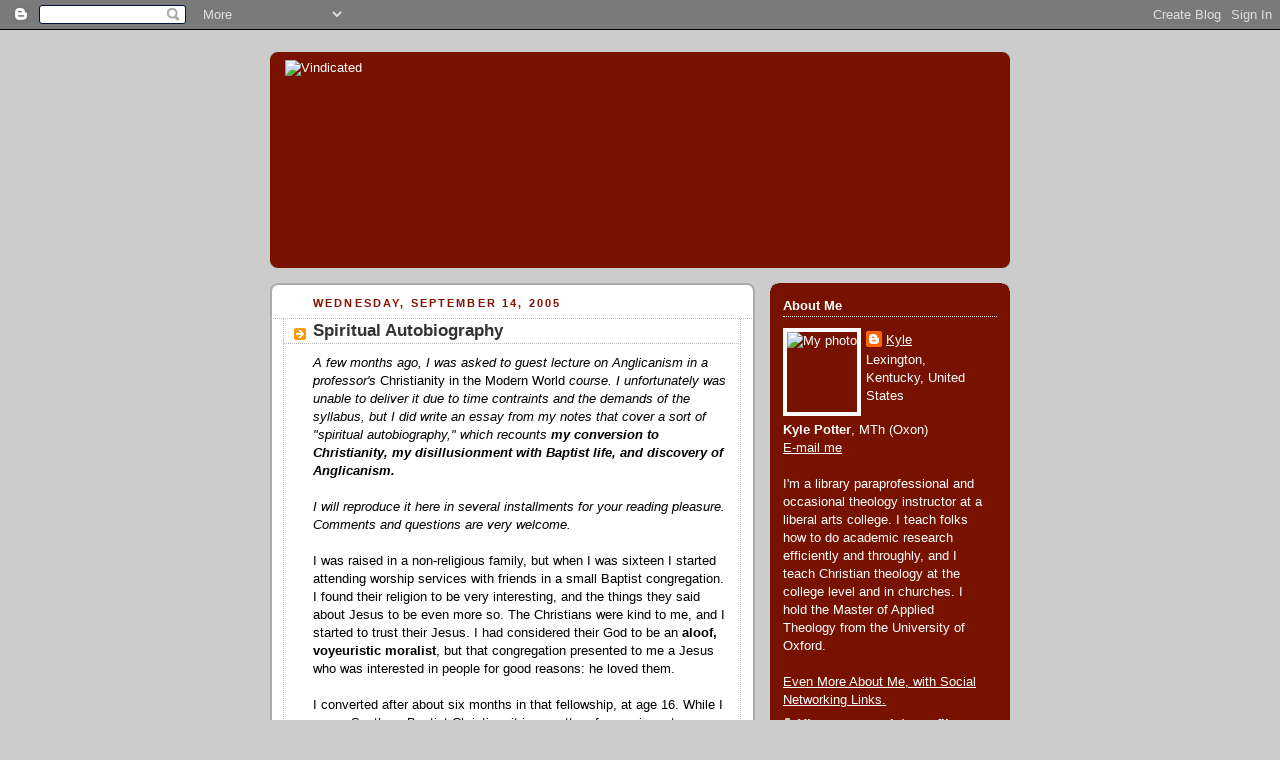

--- FILE ---
content_type: text/html; charset=UTF-8
request_url: https://captainsacrament.blogspot.com/2005/09/spiritual-autobiography.html?showComment=1126782480000
body_size: 15329
content:
<!DOCTYPE html>
<html dir='ltr'>
<head>
<link href='https://www.blogger.com/static/v1/widgets/2944754296-widget_css_bundle.css' rel='stylesheet' type='text/css'/>
<meta content='text/html; charset=UTF-8' http-equiv='Content-Type'/>
<meta content='blogger' name='generator'/>
<link href='https://captainsacrament.blogspot.com/favicon.ico' rel='icon' type='image/x-icon'/>
<link href='http://captainsacrament.blogspot.com/2005/09/spiritual-autobiography.html' rel='canonical'/>

<link rel="alternate" type="application/atom+xml" title="Vindicated - Atom" href="https://captainsacrament.blogspot.com/feeds/112670695036372574/comments/default" />
<!--Can't find substitution for tag [blog.ieCssRetrofitLinks]-->
<meta content='http://captainsacrament.blogspot.com/2005/09/spiritual-autobiography.html' property='og:url'/>
<meta content='Spiritual Autobiography' property='og:title'/>
<meta content='A few months ago, I was asked to guest lecture on Anglicanism in a professor&#39;s Christianity in the Modern World  course. I unfortunately was...' property='og:description'/>
<title>Vindicated: Spiritual Autobiography</title>
<style id='page-skin-1' type='text/css'><!--
/*
-----------------------------------------------
Blogger Template Style
Name:     Rounders 2
Date:     27 Feb 2004
Updated by: Blogger Team
----------------------------------------------- */
body {
background:#ccc;
margin:0;
text-align:center;
line-height: 1.5em;
font:x-small Trebuchet MS, Verdana, Arial, Sans-serif;
color:#000000;
font-size/* */:/**/small;
font-size: /**/small;
}
/* Page Structure
----------------------------------------------- */
/* The images which help create rounded corners depend on the
following widths and measurements. If you want to change
these measurements, the images will also need to change.
*/
#outer-wrapper {
width:740px;
margin:0 auto;
text-align:left;
font: normal normal 100% 'Trebuchet MS',Verdana,Arial,Sans-serif;
}
#main-wrap1 {
width:485px;
float:left;
background:#ffffff url("https://resources.blogblog.com/blogblog/data/rounders2/corners_main_bot.gif") no-repeat left bottom;
margin:15px 0 0;
padding:0 0 10px;
color:#000000;
font-size:97%;
line-height:1.5em;
word-wrap: break-word; /* fix for long text breaking sidebar float in IE */
overflow: hidden;     /* fix for long non-text content breaking IE sidebar float */
}
#main-wrap2 {
float:left;
width:100%;
background:url("https://resources.blogblog.com/blogblog/data/rounders2/corners_main_top.gif") no-repeat left top;
padding:10px 0 0;
}
#main {
background:url("https://resources.blogblog.com/blogblog/data/rounders2/rails_main.gif") repeat-y left;
padding:0;
width:485px;
}
#sidebar-wrap {
width:240px;
float:right;
margin:15px 0 0;
font-size:97%;
line-height:1.5em;
word-wrap: break-word; /* fix for long text breaking sidebar float in IE */
overflow: hidden;     /* fix for long non-text content breaking IE sidebar float */
}
.main .widget {
margin-top: 4px;
width: 468px;
padding: 0 13px;
}
.main .Blog {
margin: 0;
padding: 0;
width: 484px;
}
/* Links
----------------------------------------------- */
a:link {
color: #bb3300;
}
a:visited {
color: #cc6633;
}
a:hover {
color: #cc6633;
}
a img {
border-width:0;
}
/* Blog Header
----------------------------------------------- */
#header-wrapper {
background:#771100 url("https://resources.blogblog.com/blogblog/data/rounders2/corners_cap_top.gif") no-repeat left top;
margin-top:22px;
margin-right:0;
margin-bottom:0;
margin-left:0;
padding-top:8px;
padding-right:0;
padding-bottom:0;
padding-left:0;
color:#ffffff;
}
#header {
background:url("https://resources.blogblog.com/blogblog/data/rounders2/corners_cap_bot.gif") no-repeat left bottom;
padding:0 15px 8px;
}
#header h1 {
margin:0;
padding:10px 30px 5px;
line-height:1.2em;
font: normal bold 200% 'Trebuchet MS',Verdana,Arial,Sans-serif;
}
#header a,
#header a:visited {
text-decoration:none;
color: #ffffff;
}
#header .description {
margin:0;
padding:5px 30px 10px;
line-height:1.5em;
font: normal normal 100% 'Trebuchet MS',Verdana,Arial,Sans-serif;
}
/* Posts
----------------------------------------------- */
h2.date-header {
margin-top:0;
margin-right:28px;
margin-bottom:0;
margin-left:43px;
font-size:85%;
line-height:2em;
text-transform:uppercase;
letter-spacing:.2em;
color:#881100;
}
.post {
margin:.3em 0 25px;
padding:0 13px;
border:1px dotted #bbbbbb;
border-width:1px 0;
}
.post h3 {
margin:0;
line-height:1.5em;
background:url("https://resources.blogblog.com/blogblog/data/rounders2/icon_arrow.gif") no-repeat 10px .5em;
display:block;
border:1px dotted #bbbbbb;
border-width:0 1px 1px;
padding-top:2px;
padding-right:14px;
padding-bottom:2px;
padding-left:29px;
color: #333333;
font: normal bold 135% 'Trebuchet MS',Verdana,Arial,Sans-serif;
}
.post h3 a, .post h3 a:visited {
text-decoration:none;
color: #333333;
}
a.title-link:hover {
background-color: #bbbbbb;
color: #000000;
}
.post-body {
border:1px dotted #bbbbbb;
border-width:0 1px 1px;
border-bottom-color:#ffffff;
padding-top:10px;
padding-right:14px;
padding-bottom:1px;
padding-left:29px;
}
html>body .post-body {
border-bottom-width:0;
}
.post-body {
margin:0 0 .75em;
}
.post-body blockquote {
line-height:1.3em;
}
.post-footer {
background: #eee;
margin:0;
padding-top:2px;
padding-right:14px;
padding-bottom:2px;
padding-left:29px;
border:1px dotted #bbbbbb;
border-width:1px;
font-size:100%;
line-height:1.5em;
color: #666;
}
/*
The first line of the post footer might only have floated text, so we need to give it a height.
The height comes from the post-footer line-height
*/
.post-footer-line-1 {
min-height:1.5em;
_height:1.5em;
}
.post-footer p {
margin: 0;
}
html>body .post-footer {
border-bottom-color:transparent;
}
.uncustomized-post-template .post-footer {
text-align: right;
}
.uncustomized-post-template .post-author,
.uncustomized-post-template .post-timestamp {
display: block;
float: left;
text-align:left;
margin-right: 4px;
}
.post-footer a {
color: #bb3300;
}
.post-footer a:hover {
color: #cc6633;
}
a.comment-link {
/* IE5.0/Win doesn't apply padding to inline elements,
so we hide these two declarations from it */
background/* */:/**/url("https://resources.blogblog.com/blogblog/data/rounders/icon_comment_left.gif") no-repeat left 45%;
padding-left:14px;
}
html>body a.comment-link {
/* Respecified, for IE5/Mac's benefit */
background:url("https://resources.blogblog.com/blogblog/data/rounders2/icon_comment_left.gif") no-repeat left 45%;
padding-left:14px;
}
.post img, table.tr-caption-container {
margin-top:0;
margin-right:0;
margin-bottom:5px;
margin-left:0;
padding:4px;
border:1px solid #bbbbbb;
}
.tr-caption-container img {
border: none;
margin: 0;
padding: 0;
}
blockquote {
margin:.75em 0;
border:1px dotted #bbbbbb;
border-width:1px 0;
padding:5px 15px;
color: #881100;
}
.post blockquote p {
margin:.5em 0;
}
#blog-pager-newer-link {
float: left;
margin-left: 13px;
}
#blog-pager-older-link {
float: right;
margin-right: 13px;
}
#blog-pager {
text-align: center;
}
.feed-links {
clear: both;
line-height: 2.5em;
margin-left: 13px;
}
/* Comments
----------------------------------------------- */
#comments {
margin:-25px 13px 0;
border:1px dotted #bbbbbb;
border-width:0 1px 1px;
padding-top:20px;
padding-right:0;
padding-bottom:15px;
padding-left:0;
}
#comments h4 {
margin:0 0 10px;
padding-top:0;
padding-right:14px;
padding-bottom:2px;
padding-left:29px;
border-bottom:1px dotted #bbbbbb;
font-size:120%;
line-height:1.4em;
color:#333333;
}
#comments-block {
margin-top:0;
margin-right:15px;
margin-bottom:0;
margin-left:9px;
}
.comment-author {
background:url("https://resources.blogblog.com/blogblog/data/rounders2/icon_comment_left.gif") no-repeat 2px .3em;
margin:.5em 0;
padding-top:0;
padding-right:0;
padding-bottom:0;
padding-left:20px;
font-weight:bold;
}
.comment-body {
margin:0 0 1.25em;
padding-top:0;
padding-right:0;
padding-bottom:0;
padding-left:20px;
}
.comment-body p {
margin:0 0 .5em;
}
.comment-footer {
margin:0 0 .5em;
padding-top:0;
padding-right:0;
padding-bottom:.75em;
padding-left:20px;
}
.comment-footer a:link {
color: #000000;
}
.deleted-comment {
font-style:italic;
color:gray;
}
.comment-form {
padding-left:20px;
padding-right:5px;
}
#comments .comment-form h4 {
padding-left:0px;
}
/* Profile
----------------------------------------------- */
.profile-img {
float: left;
margin-top: 5px;
margin-right: 5px;
margin-bottom: 5px;
margin-left: 0;
border: 4px solid #ffffff;
}
.profile-datablock {
margin-top:0;
margin-right:15px;
margin-bottom:.5em;
margin-left:0;
padding-top:8px;
}
.profile-link {
background:url("https://resources.blogblog.com/blogblog/data/rounders2/icon_profile_left.gif") no-repeat left .1em;
padding-left:15px;
font-weight:bold;
}
.profile-textblock {
clear: both;
margin: 0;
}
.sidebar .clear, .main .widget .clear {
clear: both;
}
#sidebartop-wrap {
background:#771100 url("https://resources.blogblog.com/blogblog/data/rounders2/corners_prof_bot.gif") no-repeat left bottom;
margin:0px 0px 15px;
padding:0px 0px 10px;
color:#ffffff;
}
#sidebartop-wrap2 {
background:url("https://resources.blogblog.com/blogblog/data/rounders2/corners_prof_top.gif") no-repeat left top;
padding: 10px 0 0;
margin:0;
border-width:0;
}
#sidebartop h2 {
line-height:1.5em;
color:#ffffff;
border-bottom: 1px dotted #ffffff;
margin-bottom: 0.5em;
font: normal bold 100% 'Trebuchet MS',Verdana,Arial,Sans-serif;
}
#sidebartop a {
color: #ffffff;
}
#sidebartop a:hover {
color: #dddddd;
}
#sidebartop a:visited {
color: #dddddd;
}
/* Sidebar Boxes
----------------------------------------------- */
.sidebar .widget {
margin:.5em 13px 1.25em;
padding:0 0px;
}
.widget-content {
margin-top: 0.5em;
}
#sidebarbottom-wrap1 {
background:#ffffff url("https://resources.blogblog.com/blogblog/data/rounders2/corners_side_top.gif") no-repeat left top;
margin:0 0 15px;
padding:10px 0 0;
color: #000000;
}
#sidebarbottom-wrap2 {
background:url("https://resources.blogblog.com/blogblog/data/rounders2/corners_side_bot.gif") no-repeat left bottom;
padding:0 0 8px;
}
.sidebar h2 {
margin:0;
padding:0 0 .2em;
line-height:1.5em;
font:normal bold 100% 'Trebuchet MS',Verdana,Arial,Sans-serif;
}
.sidebar ul {
list-style:none;
margin:0 0 1.25em;
padding:0;
}
.sidebar ul li {
background:url("https://resources.blogblog.com/blogblog/data/rounders2/icon_arrow_sm.gif") no-repeat 2px .25em;
margin:0;
padding-top:0;
padding-right:0;
padding-bottom:3px;
padding-left:16px;
margin-bottom:3px;
border-bottom:1px dotted #bbbbbb;
line-height:1.4em;
}
.sidebar p {
margin:0 0 .6em;
}
#sidebar h2 {
color: #333333;
border-bottom: 1px dotted #333333;
}
/* Footer
----------------------------------------------- */
#footer-wrap1 {
clear:both;
margin:0 0 10px;
padding:15px 0 0;
}
#footer-wrap2 {
background:#771100 url("https://resources.blogblog.com/blogblog/data/rounders2/corners_cap_top.gif") no-repeat left top;
color:#ffffff;
}
#footer {
background:url("https://resources.blogblog.com/blogblog/data/rounders2/corners_cap_bot.gif") no-repeat left bottom;
padding:8px 15px;
}
#footer hr {display:none;}
#footer p {margin:0;}
#footer a {color:#ffffff;}
#footer .widget-content {
margin:0;
}
/** Page structure tweaks for layout editor wireframe */
body#layout #main-wrap1,
body#layout #sidebar-wrap,
body#layout #header-wrapper {
margin-top: 0;
}
body#layout #header, body#layout #header-wrapper,
body#layout #outer-wrapper {
margin-left:0,
margin-right: 0;
padding: 0;
}
body#layout #outer-wrapper {
width: 730px;
}
body#layout #footer-wrap1 {
padding-top: 0;
}

--></style>
<link href='https://www.blogger.com/dyn-css/authorization.css?targetBlogID=4009348&amp;zx=368ca7cd-149b-4f65-bd4c-5883283fcb78' media='none' onload='if(media!=&#39;all&#39;)media=&#39;all&#39;' rel='stylesheet'/><noscript><link href='https://www.blogger.com/dyn-css/authorization.css?targetBlogID=4009348&amp;zx=368ca7cd-149b-4f65-bd4c-5883283fcb78' rel='stylesheet'/></noscript>
<meta name='google-adsense-platform-account' content='ca-host-pub-1556223355139109'/>
<meta name='google-adsense-platform-domain' content='blogspot.com'/>

</head>
<body>
<div class='navbar section' id='navbar'><div class='widget Navbar' data-version='1' id='Navbar1'><script type="text/javascript">
    function setAttributeOnload(object, attribute, val) {
      if(window.addEventListener) {
        window.addEventListener('load',
          function(){ object[attribute] = val; }, false);
      } else {
        window.attachEvent('onload', function(){ object[attribute] = val; });
      }
    }
  </script>
<div id="navbar-iframe-container"></div>
<script type="text/javascript" src="https://apis.google.com/js/platform.js"></script>
<script type="text/javascript">
      gapi.load("gapi.iframes:gapi.iframes.style.bubble", function() {
        if (gapi.iframes && gapi.iframes.getContext) {
          gapi.iframes.getContext().openChild({
              url: 'https://www.blogger.com/navbar/4009348?po\x3d112670695036372574\x26origin\x3dhttps://captainsacrament.blogspot.com',
              where: document.getElementById("navbar-iframe-container"),
              id: "navbar-iframe"
          });
        }
      });
    </script><script type="text/javascript">
(function() {
var script = document.createElement('script');
script.type = 'text/javascript';
script.src = '//pagead2.googlesyndication.com/pagead/js/google_top_exp.js';
var head = document.getElementsByTagName('head')[0];
if (head) {
head.appendChild(script);
}})();
</script>
</div></div>
<div id='outer-wrapper'>
<div id='header-wrapper'>
<div class='header section' id='header'><div class='widget Header' data-version='1' id='Header1'>
<div id='header-inner'>
<a href='https://captainsacrament.blogspot.com/' style='display: block'>
<img alt="Vindicated" height="200px; " id="Header1_headerimg" src="https://lh3.googleusercontent.com/blogger_img_proxy/AEn0k_t3wqKQpTbDpYjXxivZMnhnEdTnzuBdPP1YwtG_4U_FBg1QqecE5PaS26JC188LG246ZlC0vuEjJyIs3jkrnoNtr7wGLeNfUsrG8yqiOB8=s0-d" style="display: block" width="700px; ">
</a>
</div>
</div></div>
</div>
<div id='crosscol-wrapper' style='text-align:center'>
<div class='crosscol no-items section' id='crosscol'></div>
</div>
<div id='main-wrap1'><div id='main-wrap2'>
<div class='main section' id='main'><div class='widget Blog' data-version='1' id='Blog1'>
<div class='blog-posts hfeed'>

          <div class="date-outer">
        
<h2 class='date-header'><span>Wednesday, September 14, 2005</span></h2>

          <div class="date-posts">
        
<div class='post-outer'>
<div class='post hentry uncustomized-post-template' itemprop='blogPost' itemscope='itemscope' itemtype='http://schema.org/BlogPosting'>
<meta content='4009348' itemprop='blogId'/>
<meta content='112670695036372574' itemprop='postId'/>
<a name='112670695036372574'></a>
<h3 class='post-title entry-title' itemprop='name'>
Spiritual Autobiography
</h3>
<div class='post-header'>
<div class='post-header-line-1'></div>
</div>
<div class='post-body entry-content' id='post-body-112670695036372574' itemprop='description articleBody'>
<span style="font-style: italic;">A few months ago, I was asked to guest lecture on Anglicanism in a professor's </span>Christianity in the Modern World<span style="font-style: italic;"> course. I unfortunately was unable to deliver it due to time contraints and the demands of the syllabus, but I did write an essay from my notes that cover a sort of "spiritual autobiography," which recounts <span style="font-weight: bold;">my conversion to Christianity, my disillusionment with Baptist life, and discovery of Anglicanism.</span> </span><br /><br /><span style="font-style: italic;">I will reproduce it here in several installments for your reading pleasure.  Comments and questions are very welcome.</span><br /><br />I was raised in a non-religious family, but when I was sixteen I started attending worship services with friends in a small Baptist congregation. I found their religion to be very interesting, and the things they said about Jesus to be even more so. The Christians were kind to me, and I started to trust their Jesus. I had considered their God to be an <span style="font-weight: bold;">aloof, voyeuristic moralist</span>, but that congregation presented to me a Jesus who was interested in people for good reasons: he loved them.<br /><br />I converted after about six months in that fellowship, at age 16. While I was a Southern Baptist Christian, it is a matter of some importance that I never got into the conservative/liberal debates of some of the folks around me; I never heard of &#8220;inerrancy,&#8221; had no questions about ordination and gender, church government or anything of the sort. (Those, by the way, are the issues that make one conservative or liberal in that world.) Those Baptists told me that the Bible was the bedrock of the faith, and being a Christian meant reading one&#8217;s Bible and praying. <span style="font-weight: bold;">This remains some of the best advice I&#8217;ve ever been given</span>, and that&#8217;s exactly what I did, with a little bit of C.S. Lewis on the side. I was very interested in the goings on of the Southern Baptist Convention in terms of mission and evangelism, however, and really wanted to do any manner of &#8220;Christian work.&#8221; During my senior year of high school I &#8220;felt a call to preach,&#8221; and even spoke in my own congregation and a couple of others on various occasions.<br /><br />At 18 started attending another church that had a youth group: I wanted to be a Christian with people my own age, which I hadn&#8217;t experienced yet. I knew &#8220;church-going&#8221; kids in high school, but one discerned very quickly that <span style="font-weight: bold;">the foundation of their faith was fear</span>: <span style="font-weight: bold;">a deep and abiding terror of Jesus and the hell into which he was prepared to cast them.</span> I didn&#8217;t understand this fixation, with its endless debates on appropriate baptism, and how &#8220;sinful&#8221; one can be and still &#8220;go to heaven&#8221; or not, and whether one could really be &#8220;100% sure&#8221; this would occur. While I did hold beliefs about judgment and perdition, I didn&#8217;t share the obsession of my religious peers. I found all that stuff pretty freaky, if I may be frank. That wasn&#8217;t the Jesus I was learning about, even while reading my <span style="font-style: italic;">KJV Nelson Study Bible</span>, which boasted as its general editor the illustrious and reverend Dr. Jerry Falwell. I read the New Testament voraciously, and developed a good familiarity with its contents during my teen years.<br /><br />When I was 18, I experienced two &#8220;watershed&#8221; events.  I&#8217;ll share these tomorrow.<br /><br />Next: "<a href="http://captainsacrament.blogspot.com/2005/09/falling-away.html">Falling Away</a>"<br /><br /><div style="text-align: right;"><span style="font-size:85%;">Technorati Tags: <a href="http://technorati.com/tag/Anglicanism" rel="tag">Anglicanism</a>, <a href="http://technorati.com/tag/conversion" rel="tag">conversion</a>, <a href="http://technorati.com/tag/evangelicalism" rel="tag">evangelicalism</a>, <a href="http://technorati.com/tag/Baptists" rel="tag">Baptists</a></span></div>
<div style='clear: both;'></div>
</div>
<div class='post-footer'>
<div class='post-footer-line post-footer-line-1'>
<span class='post-author vcard'>
Posted by
<span class='fn' itemprop='author' itemscope='itemscope' itemtype='http://schema.org/Person'>
<meta content='https://www.blogger.com/profile/14641068117855718120' itemprop='url'/>
<a class='g-profile' href='https://www.blogger.com/profile/14641068117855718120' rel='author' title='author profile'>
<span itemprop='name'>Kyle</span>
</a>
</span>
</span>
<span class='post-timestamp'>
at
<meta content='http://captainsacrament.blogspot.com/2005/09/spiritual-autobiography.html' itemprop='url'/>
<a class='timestamp-link' href='https://captainsacrament.blogspot.com/2005/09/spiritual-autobiography.html' rel='bookmark' title='permanent link'><abbr class='published' itemprop='datePublished' title='2005-09-14T10:02:00-04:00'>10:02 AM</abbr></a>
</span>
<span class='post-comment-link'>
</span>
<span class='post-icons'>
<span class='item-action'>
<a href='https://www.blogger.com/email-post/4009348/112670695036372574' title='Email Post'>
<img alt='' class='icon-action' height='13' src='https://resources.blogblog.com/img/icon18_email.gif' width='18'/>
</a>
</span>
<span class='item-control blog-admin pid-705919483'>
<a href='https://www.blogger.com/post-edit.g?blogID=4009348&postID=112670695036372574&from=pencil' title='Edit Post'>
<img alt='' class='icon-action' height='18' src='https://resources.blogblog.com/img/icon18_edit_allbkg.gif' width='18'/>
</a>
</span>
</span>
<div class='post-share-buttons goog-inline-block'>
</div>
</div>
<div class='post-footer-line post-footer-line-2'>
<span class='post-labels'>
</span>
</div>
<div class='post-footer-line post-footer-line-3'>
<span class='post-location'>
</span>
</div>
</div>
</div>
<div class='comments' id='comments'>
<a name='comments'></a>
<h4>4 comments:</h4>
<div id='Blog1_comments-block-wrapper'>
<dl class='avatar-comment-indent' id='comments-block'>
<dt class='comment-author ' id='c112672723865087955'>
<a name='c112672723865087955'></a>
<div class="avatar-image-container vcard"><span dir="ltr"><a href="https://www.blogger.com/profile/14938224568383367403" target="" rel="nofollow" onclick="" class="avatar-hovercard" id="av-112672723865087955-14938224568383367403"><img src="https://resources.blogblog.com/img/blank.gif" width="35" height="35" class="delayLoad" style="display: none;" longdesc="//4.bp.blogspot.com/_3X2z8UzWf5g/SaoiS50cEsI/AAAAAAAAAEI/_pEbs35TxEs/S45-s35/jessica%2Band%2Bjosh%2Bat%2BFBC%2BDanville%2B04.20.08.JPG" alt="" title="JHearne">

<noscript><img src="//4.bp.blogspot.com/_3X2z8UzWf5g/SaoiS50cEsI/AAAAAAAAAEI/_pEbs35TxEs/S45-s35/jessica%2Band%2Bjosh%2Bat%2BFBC%2BDanville%2B04.20.08.JPG" width="35" height="35" class="photo" alt=""></noscript></a></span></div>
<a href='https://www.blogger.com/profile/14938224568383367403' rel='nofollow'>JHearne</a>
said...
</dt>
<dd class='comment-body' id='Blog1_cmt-112672723865087955'>
<p>
I'm glad you're doing this. I look forward to reading more.
</p>
</dd>
<dd class='comment-footer'>
<span class='comment-timestamp'>
<a href='https://captainsacrament.blogspot.com/2005/09/spiritual-autobiography.html?showComment=1126727220000#c112672723865087955' title='comment permalink'>
9/14/2005 3:47 PM
</a>
<span class='item-control blog-admin pid-715434115'>
<a class='comment-delete' href='https://www.blogger.com/comment/delete/4009348/112672723865087955' title='Delete Comment'>
<img src='https://resources.blogblog.com/img/icon_delete13.gif'/>
</a>
</span>
</span>
</dd>
<dt class='comment-author blog-author' id='c112674163456971046'>
<a name='c112674163456971046'></a>
<div class="avatar-image-container vcard"><span dir="ltr"><a href="https://www.blogger.com/profile/14641068117855718120" target="" rel="nofollow" onclick="" class="avatar-hovercard" id="av-112674163456971046-14641068117855718120"><img src="https://resources.blogblog.com/img/blank.gif" width="35" height="35" class="delayLoad" style="display: none;" longdesc="//2.bp.blogspot.com/_nCcNR_gwp38/SZcvTZpDxdI/AAAAAAAAAU8/uRwGFjIEvfc/S45-s35/289414425_c52fd2b5db_t.jpg" alt="" title="Kyle">

<noscript><img src="//2.bp.blogspot.com/_nCcNR_gwp38/SZcvTZpDxdI/AAAAAAAAAU8/uRwGFjIEvfc/S45-s35/289414425_c52fd2b5db_t.jpg" width="35" height="35" class="photo" alt=""></noscript></a></span></div>
<a href='https://www.blogger.com/profile/14641068117855718120' rel='nofollow'>Kyle</a>
said...
</dt>
<dd class='comment-body' id='Blog1_cmt-112674163456971046'>
<p>
Thanks, Josh.  I'd enjoy your thoughts if you have any to add.
</p>
</dd>
<dd class='comment-footer'>
<span class='comment-timestamp'>
<a href='https://captainsacrament.blogspot.com/2005/09/spiritual-autobiography.html?showComment=1126741620000#c112674163456971046' title='comment permalink'>
9/14/2005 7:47 PM
</a>
<span class='item-control blog-admin pid-705919483'>
<a class='comment-delete' href='https://www.blogger.com/comment/delete/4009348/112674163456971046' title='Delete Comment'>
<img src='https://resources.blogblog.com/img/icon_delete13.gif'/>
</a>
</span>
</span>
</dd>
<dt class='comment-author ' id='c112678251786625735'>
<a name='c112678251786625735'></a>
<div class="avatar-image-container vcard"><span dir="ltr"><a href="https://www.blogger.com/profile/16912664724362916680" target="" rel="nofollow" onclick="" class="avatar-hovercard" id="av-112678251786625735-16912664724362916680"><img src="https://resources.blogblog.com/img/blank.gif" width="35" height="35" class="delayLoad" style="display: none;" longdesc="//1.bp.blogspot.com/_nIu9YYI2aUU/SojLcO-KLmI/AAAAAAAAAH8/w79_qtA-2IQ/S45-s35/etsy%2Bavatar%2B3.jpg" alt="" title="#Debi">

<noscript><img src="//1.bp.blogspot.com/_nIu9YYI2aUU/SojLcO-KLmI/AAAAAAAAAH8/w79_qtA-2IQ/S45-s35/etsy%2Bavatar%2B3.jpg" width="35" height="35" class="photo" alt=""></noscript></a></span></div>
<a href='https://www.blogger.com/profile/16912664724362916680' rel='nofollow'>#Debi</a>
said...
</dt>
<dd class='comment-body' id='Blog1_cmt-112678251786625735'>
<p>
Ooh, a cliffhanger! :^) Seriously, though, I will enjoy reading more about your spiritually formative years. And, we need more time together before you go! I will cry, you know, when you're "over there"...
</p>
</dd>
<dd class='comment-footer'>
<span class='comment-timestamp'>
<a href='https://captainsacrament.blogspot.com/2005/09/spiritual-autobiography.html?showComment=1126782480000#c112678251786625735' title='comment permalink'>
9/15/2005 7:08 AM
</a>
<span class='item-control blog-admin pid-690665132'>
<a class='comment-delete' href='https://www.blogger.com/comment/delete/4009348/112678251786625735' title='Delete Comment'>
<img src='https://resources.blogblog.com/img/icon_delete13.gif'/>
</a>
</span>
</span>
</dd>
<dt class='comment-author blog-author' id='c112678629619281652'>
<a name='c112678629619281652'></a>
<div class="avatar-image-container vcard"><span dir="ltr"><a href="https://www.blogger.com/profile/14641068117855718120" target="" rel="nofollow" onclick="" class="avatar-hovercard" id="av-112678629619281652-14641068117855718120"><img src="https://resources.blogblog.com/img/blank.gif" width="35" height="35" class="delayLoad" style="display: none;" longdesc="//2.bp.blogspot.com/_nCcNR_gwp38/SZcvTZpDxdI/AAAAAAAAAU8/uRwGFjIEvfc/S45-s35/289414425_c52fd2b5db_t.jpg" alt="" title="Kyle">

<noscript><img src="//2.bp.blogspot.com/_nCcNR_gwp38/SZcvTZpDxdI/AAAAAAAAAU8/uRwGFjIEvfc/S45-s35/289414425_c52fd2b5db_t.jpg" width="35" height="35" class="photo" alt=""></noscript></a></span></div>
<a href='https://www.blogger.com/profile/14641068117855718120' rel='nofollow'>Kyle</a>
said...
</dt>
<dd class='comment-body' id='Blog1_cmt-112678629619281652'>
<p>
Thanks, Debi.  We'll plan it as soon as I get my wits about me.  ;0)
</p>
</dd>
<dd class='comment-footer'>
<span class='comment-timestamp'>
<a href='https://captainsacrament.blogspot.com/2005/09/spiritual-autobiography.html?showComment=1126786260000#c112678629619281652' title='comment permalink'>
9/15/2005 8:11 AM
</a>
<span class='item-control blog-admin pid-705919483'>
<a class='comment-delete' href='https://www.blogger.com/comment/delete/4009348/112678629619281652' title='Delete Comment'>
<img src='https://resources.blogblog.com/img/icon_delete13.gif'/>
</a>
</span>
</span>
</dd>
</dl>
</div>
<p class='comment-footer'>
<a href='https://www.blogger.com/comment/fullpage/post/4009348/112670695036372574' onclick='javascript:window.open(this.href, "bloggerPopup", "toolbar=0,location=0,statusbar=1,menubar=0,scrollbars=yes,width=640,height=500"); return false;'>Post a Comment</a>
</p>
</div>
</div>

        </div></div>
      
</div>
<div class='blog-pager' id='blog-pager'>
<span id='blog-pager-newer-link'>
<a class='blog-pager-newer-link' href='https://captainsacrament.blogspot.com/2005/09/falling-away.html' id='Blog1_blog-pager-newer-link' title='Newer Post'>Newer Post</a>
</span>
<span id='blog-pager-older-link'>
<a class='blog-pager-older-link' href='https://captainsacrament.blogspot.com/2005/09/some-ways-of-desiring-god-are-bad.html' id='Blog1_blog-pager-older-link' title='Older Post'>Older Post</a>
</span>
<a class='home-link' href='https://captainsacrament.blogspot.com/'>Home</a>
</div>
<div class='clear'></div>
<div class='post-feeds'>
<div class='feed-links'>
Subscribe to:
<a class='feed-link' href='https://captainsacrament.blogspot.com/feeds/112670695036372574/comments/default' target='_blank' type='application/atom+xml'>Post Comments (Atom)</a>
</div>
</div>
</div></div>
</div></div>
<div id='sidebar-wrap'>
<div id='sidebartop-wrap'><div id='sidebartop-wrap2'>
<div class='sidebar section' id='sidebartop'><div class='widget Profile' data-version='1' id='Profile1'>
<h2>About Me</h2>
<div class='widget-content'>
<a href='https://www.blogger.com/profile/14641068117855718120'><img alt='My photo' class='profile-img' height='80' src='//static.flickr.com/101/289414425_c52fd2b5db_t.jpg' width='70'/></a>
<dl class='profile-datablock'>
<dt class='profile-data'>
<a class='profile-name-link g-profile' href='https://www.blogger.com/profile/14641068117855718120' rel='author' style='background-image: url(//www.blogger.com/img/logo-16.png);'>
Kyle
</a>
</dt>
<dd class='profile-data'>Lexington, Kentucky, United States</dd>
<dd class='profile-textblock'><b>Kyle Potter</b>, MTh (Oxon)<br>
<a href="mailto:kyle_potter(at)hotmail(dot)com">E-mail me</a><br>
<br>I'm a library paraprofessional and occasional theology instructor at a liberal arts college. I teach folks how to do academic research efficiently and throughly, and I teach Christian theology at the college level and in churches. I hold the Master of Applied Theology from the University of Oxford. <br><br>

<a href="http://captainsacrament.blogspot.com/2011/10/about.html">Even More About Me, with Social Networking Links.</a></dd>
</dl>
<a class='profile-link' href='https://www.blogger.com/profile/14641068117855718120' rel='author'>View my complete profile</a>
<div class='clear'></div>
</div>
</div></div>
</div></div>
<div id='sidebarbottom-wrap1'><div id='sidebarbottom-wrap2'>
<div class='sidebar section' id='sidebar'><div class='widget Image' data-version='1' id='Image1'>
<h2>Cats! On Facebook!</h2>
<div class='widget-content'>
<a href='http://www.facebook.com/WoodrowandJack'>
<img alt='Cats! On Facebook!' height='123' id='Image1_img' src='//3.bp.blogspot.com/-SL6KjK9f1Vo/TqmGeD2nw0I/AAAAAAAAAcw/pR8itlIqKUc/s240/Woodrow.bmp' width='150'/>
</a>
<br/>
<span class='caption'>Click to Follow the Cats on Facebook</span>
</div>
<div class='clear'></div>
</div><div class='widget BlogList' data-version='1' id='BlogList1'>
<h2 class='title'>Favorite Personal Blogs</h2>
<div class='widget-content'>
<div class='blog-list-container' id='BlogList1_container'>
<ul id='BlogList1_blogs'>
<li style='display: block;'>
<div class='blog-icon'>
<img data-lateloadsrc='https://lh3.googleusercontent.com/blogger_img_proxy/AEn0k_tFPftWRjElUSH1Elvxak8tIVU8yp-Nmql7bLBQj-v9lPFEn7B1scOYiwUfh3Z6ayqBQIIvZxn98VV7YelToJN10arh1Q=s16-w16-h16' height='16' width='16'/>
</div>
<div class='blog-content'>
<div class='blog-title'>
<a href='http://alancreech.com' target='_blank'>
+ alancreech</a>
</div>
<div class='item-content'>
<span class='item-title'>
<a href='http://alancreech.com/2017/04/23/feeling-the-feelings/' target='_blank'>
feeling the feelings&#8230;
</a>
</span>
<div class='item-time'>
8 years ago
</div>
</div>
</div>
<div style='clear: both;'></div>
</li>
<li style='display: block;'>
<div class='blog-icon'>
<img data-lateloadsrc='https://lh3.googleusercontent.com/blogger_img_proxy/AEn0k_tLYB-3-2b3uc_RpgMDSMngqkcR9s7BmGgNL6gvqxOJ0Bkg0itxV-jVqAYRKEUcakUpoRaerYglsOBNnM9yYKvgTCO3bv3mGEL9gfq1azlpfnrV=s16-w16-h16' height='16' width='16'/>
</div>
<div class='blog-content'>
<div class='blog-title'>
<a href='http://theguitarpriest.blogspot.com/' target='_blank'>
Guitar Priest</a>
</div>
<div class='item-content'>
<span class='item-title'>
<a href='http://theguitarpriest.blogspot.com/2016/06/living-as-disciple-help-from-john-wesley.html' target='_blank'>
Living as a Disciple - help from John Wesley!
</a>
</span>
<div class='item-time'>
9 years ago
</div>
</div>
</div>
<div style='clear: both;'></div>
</li>
<li style='display: block;'>
<div class='blog-icon'>
<img data-lateloadsrc='https://lh3.googleusercontent.com/blogger_img_proxy/AEn0k_vOfPtS0G3yybPTdZ2mmPLTtBDRFAvVN4J7mkff2EJXwdIisrlgWjUULdpbErJuUxFiAnXkBTEZPKOmBRmNiaHdHJQ2rr9f-cPRsz0Aemo=s16-w16-h16' height='16' width='16'/>
</div>
<div class='blog-content'>
<div class='blog-title'>
<a href='http://meanttolove.blogspot.com/' target='_blank'>
Jessica Jasper</a>
</div>
<div class='item-content'>
<span class='item-title'>
<a href='http://meanttolove.blogspot.com/2015/05/mothers-day-why-i-have-grown-to-hate-it.html' target='_blank'>
Mother's Day: Why I have grown to hate it.
</a>
</span>
<div class='item-time'>
10 years ago
</div>
</div>
</div>
<div style='clear: both;'></div>
</li>
<li style='display: block;'>
<div class='blog-icon'>
<img data-lateloadsrc='https://lh3.googleusercontent.com/blogger_img_proxy/AEn0k_vUICoJcEkY7ZzyMeZd7KjiXxFGdPNZ4UQXXmloJF5yCbMG7696I8On0fcWN-v5xW4b8ExSiABytw11vwEiwX4gJ_HciWzUOgeHaMT4otV7chB4pg=s16-w16-h16' height='16' width='16'/>
</div>
<div class='blog-content'>
<div class='blog-title'>
<a href='http://badideasihavehad.blogspot.com/' target='_blank'>
Bad Ideas I Have Had</a>
</div>
<div class='item-content'>
<span class='item-title'>
<a href='http://badideasihavehad.blogspot.com/2014/07/cookies_28.html' target='_blank'>
Cookies
</a>
</span>
<div class='item-time'>
11 years ago
</div>
</div>
</div>
<div style='clear: both;'></div>
</li>
<li style='display: block;'>
<div class='blog-icon'>
<img data-lateloadsrc='https://lh3.googleusercontent.com/blogger_img_proxy/AEn0k_tOddwwP-Z7rVFS3RQ2lBERwrr-KbUtghc4SVO-54J-V3j2MvUGhZmHK-jmbx4jrnBj9HaXgJnGVoaBvVJLGtwGo839xTfDX7Qi8mZ3vRhk4fztTA=s16-w16-h16' height='16' width='16'/>
</div>
<div class='blog-content'>
<div class='blog-title'>
<a href='https://atimeandaseason.wordpress.com' target='_blank'>
Sarah Carey</a>
</div>
<div class='item-content'>
<span class='item-title'>
<a href='https://atimeandaseason.wordpress.com/2012/06/18/a-goodbye-of-sorts/' target='_blank'>
A Goodbye (of Sorts)
</a>
</span>
<div class='item-time'>
13 years ago
</div>
</div>
</div>
<div style='clear: both;'></div>
</li>
<li style='display: none;'>
<div class='blog-icon'>
<img data-lateloadsrc='https://lh3.googleusercontent.com/blogger_img_proxy/AEn0k_u54OUxSeOgvavUNASIrsHvNG3Njc5gxVmPwljsWoLE8W9LZa4P81qB0bLPKvO_srfRAR6KL8oRaCfobbJ0QmYjZAd3D2f13T8kd1ZVfeMg3QeZIls=s16-w16-h16' height='16' width='16'/>
</div>
<div class='blog-content'>
<div class='blog-title'>
<a href='https://oldfashionedman.wordpress.com' target='_blank'>
Dean Abbott</a>
</div>
<div class='item-content'>
<span class='item-title'>
<a href='https://oldfashionedman.wordpress.com/2011/04/11/unique-features/' target='_blank'>
Unique Features
</a>
</span>
<div class='item-time'>
14 years ago
</div>
</div>
</div>
<div style='clear: both;'></div>
</li>
</ul>
<div class='show-option'>
<span id='BlogList1_show-n' style='display: none;'>
<a href='javascript:void(0)' onclick='return false;'>
Show 5
</a>
</span>
<span id='BlogList1_show-all' style='margin-left: 5px;'>
<a href='javascript:void(0)' onclick='return false;'>
Show All
</a>
</span>
</div>
<div class='clear'></div>
</div>
</div>
</div><div class='widget BlogList' data-version='1' id='BlogList2'>
<h2 class='title'>Favorite Productivity and Money Blogs</h2>
<div class='widget-content'>
<div class='blog-list-container' id='BlogList2_container'>
<ul id='BlogList2_blogs'>
<li style='display: block;'>
<div class='blog-icon'>
<img data-lateloadsrc='https://lh3.googleusercontent.com/blogger_img_proxy/AEn0k_v_xENaqRU15MFMQ3ehN3fWUSD51OtKKLiT3PyhI_TSTNFIFDrCh1SOdxpfr98PJcfC4PtAzxIlKhrLH8Fc0DBn4JzkDxxjJvGWhgXu6A=s16-w16-h16' height='16' width='16'/>
</div>
<div class='blog-content'>
<div class='blog-title'>
<a href='https://www.artofmanliness.com/' target='_blank'>
The Art of Manliness</a>
</div>
<div class='item-content'>
<span class='item-title'>
<a href='https://www.artofmanliness.com/character/knowledge-of-men/podcast-1101-how-football-took-over-america-and-could-collapse/' target='_blank'>
Podcast #1,101: How Football Took Over America &#8212; and Could Collapse
</a>
</span>
<div class='item-time'>
12 hours ago
</div>
</div>
</div>
<div style='clear: both;'></div>
</li>
<li style='display: block;'>
<div class='blog-icon'>
<img data-lateloadsrc='https://lh3.googleusercontent.com/blogger_img_proxy/AEn0k_uYvhP9YNuxzpM8AjLUw9jUm6v7nhiEFrGj26EcC1vc11o5QsYFcM3WVs32jvEQfrbsnPdu4THNlHCOPVVAg2aeC-2cBGc6laFDYAAwfrg=s16-w16-h16' height='16' width='16'/>
</div>
<div class='blog-content'>
<div class='blog-title'>
<a href='https://www.thesimpledollar.com' target='_blank'>
The Simple Dollar</a>
</div>
<div class='item-content'>
<span class='item-title'>
<a href='https://www.thesimpledollar.com/personal-finance/money-moves-smart-people-make-to-keep-more-of-their-hard-earned-cash/' target='_blank'>
Money Moves Smart People Make to Keep More of Their Hard-Earned Cash
</a>
</span>
<div class='item-time'>
9 months ago
</div>
</div>
</div>
<div style='clear: both;'></div>
</li>
<li style='display: block;'>
<div class='blog-icon'>
<img data-lateloadsrc='https://lh3.googleusercontent.com/blogger_img_proxy/AEn0k_urS4IMElCEE44GUF1lQ0rlxCD5qnI1zt1Q7ilNB__XlcOj1v-IiO17poVQ1v9w-kqRvluuQ80k_ezFEmyEjj86wRovPUo=s16-w16-h16' height='16' width='16'/>
</div>
<div class='blog-content'>
<div class='blog-title'>
<a href='https://unclutterer.com/' target='_blank'>
Unclutterer</a>
</div>
<div class='item-content'>
<span class='item-title'>
<a href='https://unclutterer.com/how-to-clean-cast-iron/' target='_blank'>
Easy Cast Iron Cleaning: Maintain Your Skillet
</a>
</span>
<div class='item-time'>
1 year ago
</div>
</div>
</div>
<div style='clear: both;'></div>
</li>
<li style='display: block;'>
<div class='blog-icon'>
<img data-lateloadsrc='https://lh3.googleusercontent.com/blogger_img_proxy/AEn0k_sSw-YJg_3faZ30oXN_nz97cp9Bfol-aMqTi4C0nX6jwrnIRRyS_xydC-w1BSJk1JTbq-zIIxdAEMoFCIYPM2hOmKmgQNNhkLypMZfY=s16-w16-h16' height='16' width='16'/>
</div>
<div class='blog-content'>
<div class='blog-title'>
<a href='https://www.getrichslowly.org' target='_blank'>
Get Rich Slowly</a>
</div>
<div class='item-content'>
<span class='item-title'>
<a href='https://www.getrichslowly.org/best-rewards-card/' target='_blank'>
Air Miles and Points Credit Cards from Our Partners
</a>
</span>
<div class='item-time'>
2 years ago
</div>
</div>
</div>
<div style='clear: both;'></div>
</li>
</ul>
<div class='clear'></div>
</div>
</div>
</div><div class='widget Label' data-version='1' id='Label1'>
<h2>Read My Blog by Topic</h2>
<div class='widget-content list-label-widget-content'>
<ul>
<li>
<a dir='ltr' href='https://captainsacrament.blogspot.com/search/label/church'>church</a>
<span dir='ltr'>(48)</span>
</li>
<li>
<a dir='ltr' href='https://captainsacrament.blogspot.com/search/label/theology'>theology</a>
<span dir='ltr'>(40)</span>
</li>
<li>
<a dir='ltr' href='https://captainsacrament.blogspot.com/search/label/anglicanism'>anglicanism</a>
<span dir='ltr'>(26)</span>
</li>
<li>
<a dir='ltr' href='https://captainsacrament.blogspot.com/search/label/christian%20year'>christian year</a>
<span dir='ltr'>(26)</span>
</li>
<li>
<a dir='ltr' href='https://captainsacrament.blogspot.com/search/label/mission'>mission</a>
<span dir='ltr'>(24)</span>
</li>
<li>
<a dir='ltr' href='https://captainsacrament.blogspot.com/search/label/patriotism'>patriotism</a>
<span dir='ltr'>(20)</span>
</li>
<li>
<a dir='ltr' href='https://captainsacrament.blogspot.com/search/label/eucharist'>eucharist</a>
<span dir='ltr'>(19)</span>
</li>
<li>
<a dir='ltr' href='https://captainsacrament.blogspot.com/search/label/sacraments'>sacraments</a>
<span dir='ltr'>(18)</span>
</li>
<li>
<a dir='ltr' href='https://captainsacrament.blogspot.com/search/label/ancient%20church'>ancient church</a>
<span dir='ltr'>(16)</span>
</li>
<li>
<a dir='ltr' href='https://captainsacrament.blogspot.com/search/label/liturgy'>liturgy</a>
<span dir='ltr'>(14)</span>
</li>
<li>
<a dir='ltr' href='https://captainsacrament.blogspot.com/search/label/practices'>practices</a>
<span dir='ltr'>(14)</span>
</li>
<li>
<a dir='ltr' href='https://captainsacrament.blogspot.com/search/label/books'>books</a>
<span dir='ltr'>(9)</span>
</li>
<li>
<a dir='ltr' href='https://captainsacrament.blogspot.com/search/label/homilies'>homilies</a>
<span dir='ltr'>(9)</span>
</li>
<li>
<a dir='ltr' href='https://captainsacrament.blogspot.com/search/label/controversial'>controversial</a>
<span dir='ltr'>(5)</span>
</li>
<li>
<a dir='ltr' href='https://captainsacrament.blogspot.com/search/label/kitty'>kitty</a>
<span dir='ltr'>(5)</span>
</li>
<li>
<a dir='ltr' href='https://captainsacrament.blogspot.com/search/label/teaching%20theology'>teaching theology</a>
<span dir='ltr'>(2)</span>
</li>
<li>
<a dir='ltr' href='https://captainsacrament.blogspot.com/search/label/monasticism'>monasticism</a>
<span dir='ltr'>(1)</span>
</li>
</ul>
<div class='clear'></div>
</div>
</div><div class='widget BlogArchive' data-version='1' id='BlogArchive1'>
<h2>Blog Archive</h2>
<div class='widget-content'>
<div id='ArchiveList'>
<div id='BlogArchive1_ArchiveList'>
<ul class='hierarchy'>
<li class='archivedate collapsed'>
<a class='toggle' href='javascript:void(0)'>
<span class='zippy'>

        &#9658;&#160;
      
</span>
</a>
<a class='post-count-link' href='https://captainsacrament.blogspot.com/2011/'>
2011
</a>
<span class='post-count' dir='ltr'>(5)</span>
<ul class='hierarchy'>
<li class='archivedate collapsed'>
<a class='toggle' href='javascript:void(0)'>
<span class='zippy'>

        &#9658;&#160;
      
</span>
</a>
<a class='post-count-link' href='https://captainsacrament.blogspot.com/2011/10/'>
October 2011
</a>
<span class='post-count' dir='ltr'>(1)</span>
</li>
</ul>
<ul class='hierarchy'>
<li class='archivedate collapsed'>
<a class='toggle' href='javascript:void(0)'>
<span class='zippy'>

        &#9658;&#160;
      
</span>
</a>
<a class='post-count-link' href='https://captainsacrament.blogspot.com/2011/04/'>
April 2011
</a>
<span class='post-count' dir='ltr'>(1)</span>
</li>
</ul>
<ul class='hierarchy'>
<li class='archivedate collapsed'>
<a class='toggle' href='javascript:void(0)'>
<span class='zippy'>

        &#9658;&#160;
      
</span>
</a>
<a class='post-count-link' href='https://captainsacrament.blogspot.com/2011/03/'>
March 2011
</a>
<span class='post-count' dir='ltr'>(3)</span>
</li>
</ul>
</li>
</ul>
<ul class='hierarchy'>
<li class='archivedate collapsed'>
<a class='toggle' href='javascript:void(0)'>
<span class='zippy'>

        &#9658;&#160;
      
</span>
</a>
<a class='post-count-link' href='https://captainsacrament.blogspot.com/2010/'>
2010
</a>
<span class='post-count' dir='ltr'>(11)</span>
<ul class='hierarchy'>
<li class='archivedate collapsed'>
<a class='toggle' href='javascript:void(0)'>
<span class='zippy'>

        &#9658;&#160;
      
</span>
</a>
<a class='post-count-link' href='https://captainsacrament.blogspot.com/2010/03/'>
March 2010
</a>
<span class='post-count' dir='ltr'>(3)</span>
</li>
</ul>
<ul class='hierarchy'>
<li class='archivedate collapsed'>
<a class='toggle' href='javascript:void(0)'>
<span class='zippy'>

        &#9658;&#160;
      
</span>
</a>
<a class='post-count-link' href='https://captainsacrament.blogspot.com/2010/02/'>
February 2010
</a>
<span class='post-count' dir='ltr'>(7)</span>
</li>
</ul>
<ul class='hierarchy'>
<li class='archivedate collapsed'>
<a class='toggle' href='javascript:void(0)'>
<span class='zippy'>

        &#9658;&#160;
      
</span>
</a>
<a class='post-count-link' href='https://captainsacrament.blogspot.com/2010/01/'>
January 2010
</a>
<span class='post-count' dir='ltr'>(1)</span>
</li>
</ul>
</li>
</ul>
<ul class='hierarchy'>
<li class='archivedate collapsed'>
<a class='toggle' href='javascript:void(0)'>
<span class='zippy'>

        &#9658;&#160;
      
</span>
</a>
<a class='post-count-link' href='https://captainsacrament.blogspot.com/2009/'>
2009
</a>
<span class='post-count' dir='ltr'>(9)</span>
<ul class='hierarchy'>
<li class='archivedate collapsed'>
<a class='toggle' href='javascript:void(0)'>
<span class='zippy'>

        &#9658;&#160;
      
</span>
</a>
<a class='post-count-link' href='https://captainsacrament.blogspot.com/2009/12/'>
December 2009
</a>
<span class='post-count' dir='ltr'>(1)</span>
</li>
</ul>
<ul class='hierarchy'>
<li class='archivedate collapsed'>
<a class='toggle' href='javascript:void(0)'>
<span class='zippy'>

        &#9658;&#160;
      
</span>
</a>
<a class='post-count-link' href='https://captainsacrament.blogspot.com/2009/07/'>
July 2009
</a>
<span class='post-count' dir='ltr'>(3)</span>
</li>
</ul>
<ul class='hierarchy'>
<li class='archivedate collapsed'>
<a class='toggle' href='javascript:void(0)'>
<span class='zippy'>

        &#9658;&#160;
      
</span>
</a>
<a class='post-count-link' href='https://captainsacrament.blogspot.com/2009/06/'>
June 2009
</a>
<span class='post-count' dir='ltr'>(2)</span>
</li>
</ul>
<ul class='hierarchy'>
<li class='archivedate collapsed'>
<a class='toggle' href='javascript:void(0)'>
<span class='zippy'>

        &#9658;&#160;
      
</span>
</a>
<a class='post-count-link' href='https://captainsacrament.blogspot.com/2009/03/'>
March 2009
</a>
<span class='post-count' dir='ltr'>(1)</span>
</li>
</ul>
<ul class='hierarchy'>
<li class='archivedate collapsed'>
<a class='toggle' href='javascript:void(0)'>
<span class='zippy'>

        &#9658;&#160;
      
</span>
</a>
<a class='post-count-link' href='https://captainsacrament.blogspot.com/2009/02/'>
February 2009
</a>
<span class='post-count' dir='ltr'>(2)</span>
</li>
</ul>
</li>
</ul>
<ul class='hierarchy'>
<li class='archivedate collapsed'>
<a class='toggle' href='javascript:void(0)'>
<span class='zippy'>

        &#9658;&#160;
      
</span>
</a>
<a class='post-count-link' href='https://captainsacrament.blogspot.com/2008/'>
2008
</a>
<span class='post-count' dir='ltr'>(42)</span>
<ul class='hierarchy'>
<li class='archivedate collapsed'>
<a class='toggle' href='javascript:void(0)'>
<span class='zippy'>

        &#9658;&#160;
      
</span>
</a>
<a class='post-count-link' href='https://captainsacrament.blogspot.com/2008/12/'>
December 2008
</a>
<span class='post-count' dir='ltr'>(2)</span>
</li>
</ul>
<ul class='hierarchy'>
<li class='archivedate collapsed'>
<a class='toggle' href='javascript:void(0)'>
<span class='zippy'>

        &#9658;&#160;
      
</span>
</a>
<a class='post-count-link' href='https://captainsacrament.blogspot.com/2008/10/'>
October 2008
</a>
<span class='post-count' dir='ltr'>(7)</span>
</li>
</ul>
<ul class='hierarchy'>
<li class='archivedate collapsed'>
<a class='toggle' href='javascript:void(0)'>
<span class='zippy'>

        &#9658;&#160;
      
</span>
</a>
<a class='post-count-link' href='https://captainsacrament.blogspot.com/2008/09/'>
September 2008
</a>
<span class='post-count' dir='ltr'>(4)</span>
</li>
</ul>
<ul class='hierarchy'>
<li class='archivedate collapsed'>
<a class='toggle' href='javascript:void(0)'>
<span class='zippy'>

        &#9658;&#160;
      
</span>
</a>
<a class='post-count-link' href='https://captainsacrament.blogspot.com/2008/07/'>
July 2008
</a>
<span class='post-count' dir='ltr'>(3)</span>
</li>
</ul>
<ul class='hierarchy'>
<li class='archivedate collapsed'>
<a class='toggle' href='javascript:void(0)'>
<span class='zippy'>

        &#9658;&#160;
      
</span>
</a>
<a class='post-count-link' href='https://captainsacrament.blogspot.com/2008/06/'>
June 2008
</a>
<span class='post-count' dir='ltr'>(1)</span>
</li>
</ul>
<ul class='hierarchy'>
<li class='archivedate collapsed'>
<a class='toggle' href='javascript:void(0)'>
<span class='zippy'>

        &#9658;&#160;
      
</span>
</a>
<a class='post-count-link' href='https://captainsacrament.blogspot.com/2008/05/'>
May 2008
</a>
<span class='post-count' dir='ltr'>(5)</span>
</li>
</ul>
<ul class='hierarchy'>
<li class='archivedate collapsed'>
<a class='toggle' href='javascript:void(0)'>
<span class='zippy'>

        &#9658;&#160;
      
</span>
</a>
<a class='post-count-link' href='https://captainsacrament.blogspot.com/2008/04/'>
April 2008
</a>
<span class='post-count' dir='ltr'>(6)</span>
</li>
</ul>
<ul class='hierarchy'>
<li class='archivedate collapsed'>
<a class='toggle' href='javascript:void(0)'>
<span class='zippy'>

        &#9658;&#160;
      
</span>
</a>
<a class='post-count-link' href='https://captainsacrament.blogspot.com/2008/03/'>
March 2008
</a>
<span class='post-count' dir='ltr'>(4)</span>
</li>
</ul>
<ul class='hierarchy'>
<li class='archivedate collapsed'>
<a class='toggle' href='javascript:void(0)'>
<span class='zippy'>

        &#9658;&#160;
      
</span>
</a>
<a class='post-count-link' href='https://captainsacrament.blogspot.com/2008/02/'>
February 2008
</a>
<span class='post-count' dir='ltr'>(5)</span>
</li>
</ul>
<ul class='hierarchy'>
<li class='archivedate collapsed'>
<a class='toggle' href='javascript:void(0)'>
<span class='zippy'>

        &#9658;&#160;
      
</span>
</a>
<a class='post-count-link' href='https://captainsacrament.blogspot.com/2008/01/'>
January 2008
</a>
<span class='post-count' dir='ltr'>(5)</span>
</li>
</ul>
</li>
</ul>
<ul class='hierarchy'>
<li class='archivedate collapsed'>
<a class='toggle' href='javascript:void(0)'>
<span class='zippy'>

        &#9658;&#160;
      
</span>
</a>
<a class='post-count-link' href='https://captainsacrament.blogspot.com/2007/'>
2007
</a>
<span class='post-count' dir='ltr'>(127)</span>
<ul class='hierarchy'>
<li class='archivedate collapsed'>
<a class='toggle' href='javascript:void(0)'>
<span class='zippy'>

        &#9658;&#160;
      
</span>
</a>
<a class='post-count-link' href='https://captainsacrament.blogspot.com/2007/12/'>
December 2007
</a>
<span class='post-count' dir='ltr'>(2)</span>
</li>
</ul>
<ul class='hierarchy'>
<li class='archivedate collapsed'>
<a class='toggle' href='javascript:void(0)'>
<span class='zippy'>

        &#9658;&#160;
      
</span>
</a>
<a class='post-count-link' href='https://captainsacrament.blogspot.com/2007/11/'>
November 2007
</a>
<span class='post-count' dir='ltr'>(7)</span>
</li>
</ul>
<ul class='hierarchy'>
<li class='archivedate collapsed'>
<a class='toggle' href='javascript:void(0)'>
<span class='zippy'>

        &#9658;&#160;
      
</span>
</a>
<a class='post-count-link' href='https://captainsacrament.blogspot.com/2007/10/'>
October 2007
</a>
<span class='post-count' dir='ltr'>(3)</span>
</li>
</ul>
<ul class='hierarchy'>
<li class='archivedate collapsed'>
<a class='toggle' href='javascript:void(0)'>
<span class='zippy'>

        &#9658;&#160;
      
</span>
</a>
<a class='post-count-link' href='https://captainsacrament.blogspot.com/2007/09/'>
September 2007
</a>
<span class='post-count' dir='ltr'>(13)</span>
</li>
</ul>
<ul class='hierarchy'>
<li class='archivedate collapsed'>
<a class='toggle' href='javascript:void(0)'>
<span class='zippy'>

        &#9658;&#160;
      
</span>
</a>
<a class='post-count-link' href='https://captainsacrament.blogspot.com/2007/08/'>
August 2007
</a>
<span class='post-count' dir='ltr'>(8)</span>
</li>
</ul>
<ul class='hierarchy'>
<li class='archivedate collapsed'>
<a class='toggle' href='javascript:void(0)'>
<span class='zippy'>

        &#9658;&#160;
      
</span>
</a>
<a class='post-count-link' href='https://captainsacrament.blogspot.com/2007/07/'>
July 2007
</a>
<span class='post-count' dir='ltr'>(15)</span>
</li>
</ul>
<ul class='hierarchy'>
<li class='archivedate collapsed'>
<a class='toggle' href='javascript:void(0)'>
<span class='zippy'>

        &#9658;&#160;
      
</span>
</a>
<a class='post-count-link' href='https://captainsacrament.blogspot.com/2007/06/'>
June 2007
</a>
<span class='post-count' dir='ltr'>(12)</span>
</li>
</ul>
<ul class='hierarchy'>
<li class='archivedate collapsed'>
<a class='toggle' href='javascript:void(0)'>
<span class='zippy'>

        &#9658;&#160;
      
</span>
</a>
<a class='post-count-link' href='https://captainsacrament.blogspot.com/2007/05/'>
May 2007
</a>
<span class='post-count' dir='ltr'>(19)</span>
</li>
</ul>
<ul class='hierarchy'>
<li class='archivedate collapsed'>
<a class='toggle' href='javascript:void(0)'>
<span class='zippy'>

        &#9658;&#160;
      
</span>
</a>
<a class='post-count-link' href='https://captainsacrament.blogspot.com/2007/04/'>
April 2007
</a>
<span class='post-count' dir='ltr'>(13)</span>
</li>
</ul>
<ul class='hierarchy'>
<li class='archivedate collapsed'>
<a class='toggle' href='javascript:void(0)'>
<span class='zippy'>

        &#9658;&#160;
      
</span>
</a>
<a class='post-count-link' href='https://captainsacrament.blogspot.com/2007/03/'>
March 2007
</a>
<span class='post-count' dir='ltr'>(1)</span>
</li>
</ul>
<ul class='hierarchy'>
<li class='archivedate collapsed'>
<a class='toggle' href='javascript:void(0)'>
<span class='zippy'>

        &#9658;&#160;
      
</span>
</a>
<a class='post-count-link' href='https://captainsacrament.blogspot.com/2007/02/'>
February 2007
</a>
<span class='post-count' dir='ltr'>(14)</span>
</li>
</ul>
<ul class='hierarchy'>
<li class='archivedate collapsed'>
<a class='toggle' href='javascript:void(0)'>
<span class='zippy'>

        &#9658;&#160;
      
</span>
</a>
<a class='post-count-link' href='https://captainsacrament.blogspot.com/2007/01/'>
January 2007
</a>
<span class='post-count' dir='ltr'>(20)</span>
</li>
</ul>
</li>
</ul>
<ul class='hierarchy'>
<li class='archivedate collapsed'>
<a class='toggle' href='javascript:void(0)'>
<span class='zippy'>

        &#9658;&#160;
      
</span>
</a>
<a class='post-count-link' href='https://captainsacrament.blogspot.com/2006/'>
2006
</a>
<span class='post-count' dir='ltr'>(213)</span>
<ul class='hierarchy'>
<li class='archivedate collapsed'>
<a class='toggle' href='javascript:void(0)'>
<span class='zippy'>

        &#9658;&#160;
      
</span>
</a>
<a class='post-count-link' href='https://captainsacrament.blogspot.com/2006/12/'>
December 2006
</a>
<span class='post-count' dir='ltr'>(5)</span>
</li>
</ul>
<ul class='hierarchy'>
<li class='archivedate collapsed'>
<a class='toggle' href='javascript:void(0)'>
<span class='zippy'>

        &#9658;&#160;
      
</span>
</a>
<a class='post-count-link' href='https://captainsacrament.blogspot.com/2006/11/'>
November 2006
</a>
<span class='post-count' dir='ltr'>(22)</span>
</li>
</ul>
<ul class='hierarchy'>
<li class='archivedate collapsed'>
<a class='toggle' href='javascript:void(0)'>
<span class='zippy'>

        &#9658;&#160;
      
</span>
</a>
<a class='post-count-link' href='https://captainsacrament.blogspot.com/2006/10/'>
October 2006
</a>
<span class='post-count' dir='ltr'>(10)</span>
</li>
</ul>
<ul class='hierarchy'>
<li class='archivedate collapsed'>
<a class='toggle' href='javascript:void(0)'>
<span class='zippy'>

        &#9658;&#160;
      
</span>
</a>
<a class='post-count-link' href='https://captainsacrament.blogspot.com/2006/09/'>
September 2006
</a>
<span class='post-count' dir='ltr'>(14)</span>
</li>
</ul>
<ul class='hierarchy'>
<li class='archivedate collapsed'>
<a class='toggle' href='javascript:void(0)'>
<span class='zippy'>

        &#9658;&#160;
      
</span>
</a>
<a class='post-count-link' href='https://captainsacrament.blogspot.com/2006/08/'>
August 2006
</a>
<span class='post-count' dir='ltr'>(15)</span>
</li>
</ul>
<ul class='hierarchy'>
<li class='archivedate collapsed'>
<a class='toggle' href='javascript:void(0)'>
<span class='zippy'>

        &#9658;&#160;
      
</span>
</a>
<a class='post-count-link' href='https://captainsacrament.blogspot.com/2006/07/'>
July 2006
</a>
<span class='post-count' dir='ltr'>(11)</span>
</li>
</ul>
<ul class='hierarchy'>
<li class='archivedate collapsed'>
<a class='toggle' href='javascript:void(0)'>
<span class='zippy'>

        &#9658;&#160;
      
</span>
</a>
<a class='post-count-link' href='https://captainsacrament.blogspot.com/2006/06/'>
June 2006
</a>
<span class='post-count' dir='ltr'>(22)</span>
</li>
</ul>
<ul class='hierarchy'>
<li class='archivedate collapsed'>
<a class='toggle' href='javascript:void(0)'>
<span class='zippy'>

        &#9658;&#160;
      
</span>
</a>
<a class='post-count-link' href='https://captainsacrament.blogspot.com/2006/05/'>
May 2006
</a>
<span class='post-count' dir='ltr'>(25)</span>
</li>
</ul>
<ul class='hierarchy'>
<li class='archivedate collapsed'>
<a class='toggle' href='javascript:void(0)'>
<span class='zippy'>

        &#9658;&#160;
      
</span>
</a>
<a class='post-count-link' href='https://captainsacrament.blogspot.com/2006/04/'>
April 2006
</a>
<span class='post-count' dir='ltr'>(19)</span>
</li>
</ul>
<ul class='hierarchy'>
<li class='archivedate collapsed'>
<a class='toggle' href='javascript:void(0)'>
<span class='zippy'>

        &#9658;&#160;
      
</span>
</a>
<a class='post-count-link' href='https://captainsacrament.blogspot.com/2006/03/'>
March 2006
</a>
<span class='post-count' dir='ltr'>(34)</span>
</li>
</ul>
<ul class='hierarchy'>
<li class='archivedate collapsed'>
<a class='toggle' href='javascript:void(0)'>
<span class='zippy'>

        &#9658;&#160;
      
</span>
</a>
<a class='post-count-link' href='https://captainsacrament.blogspot.com/2006/02/'>
February 2006
</a>
<span class='post-count' dir='ltr'>(21)</span>
</li>
</ul>
<ul class='hierarchy'>
<li class='archivedate collapsed'>
<a class='toggle' href='javascript:void(0)'>
<span class='zippy'>

        &#9658;&#160;
      
</span>
</a>
<a class='post-count-link' href='https://captainsacrament.blogspot.com/2006/01/'>
January 2006
</a>
<span class='post-count' dir='ltr'>(15)</span>
</li>
</ul>
</li>
</ul>
<ul class='hierarchy'>
<li class='archivedate expanded'>
<a class='toggle' href='javascript:void(0)'>
<span class='zippy toggle-open'>

        &#9660;&#160;
      
</span>
</a>
<a class='post-count-link' href='https://captainsacrament.blogspot.com/2005/'>
2005
</a>
<span class='post-count' dir='ltr'>(113)</span>
<ul class='hierarchy'>
<li class='archivedate collapsed'>
<a class='toggle' href='javascript:void(0)'>
<span class='zippy'>

        &#9658;&#160;
      
</span>
</a>
<a class='post-count-link' href='https://captainsacrament.blogspot.com/2005/12/'>
December 2005
</a>
<span class='post-count' dir='ltr'>(14)</span>
</li>
</ul>
<ul class='hierarchy'>
<li class='archivedate collapsed'>
<a class='toggle' href='javascript:void(0)'>
<span class='zippy'>

        &#9658;&#160;
      
</span>
</a>
<a class='post-count-link' href='https://captainsacrament.blogspot.com/2005/11/'>
November 2005
</a>
<span class='post-count' dir='ltr'>(12)</span>
</li>
</ul>
<ul class='hierarchy'>
<li class='archivedate collapsed'>
<a class='toggle' href='javascript:void(0)'>
<span class='zippy'>

        &#9658;&#160;
      
</span>
</a>
<a class='post-count-link' href='https://captainsacrament.blogspot.com/2005/10/'>
October 2005
</a>
<span class='post-count' dir='ltr'>(16)</span>
</li>
</ul>
<ul class='hierarchy'>
<li class='archivedate expanded'>
<a class='toggle' href='javascript:void(0)'>
<span class='zippy toggle-open'>

        &#9660;&#160;
      
</span>
</a>
<a class='post-count-link' href='https://captainsacrament.blogspot.com/2005/09/'>
September 2005
</a>
<span class='post-count' dir='ltr'>(15)</span>
<ul class='posts'>
<li><a href='https://captainsacrament.blogspot.com/2005/09/i-live-in-wacky-land.html'>I live in wacky land</a></li>
<li><a href='https://captainsacrament.blogspot.com/2005/09/authority.html'>Authority</a></li>
<li><a href='https://captainsacrament.blogspot.com/2005/09/michaelmas.html'>Michaelmas</a></li>
<li><a href='https://captainsacrament.blogspot.com/2005/09/turning-points.html'>Turning Points</a></li>
<li><a href='https://captainsacrament.blogspot.com/2005/09/comprehensive-and-reformed.html'>Comprehensive and Reformed</a></li>
<li><a href='https://captainsacrament.blogspot.com/2005/09/incarnational-ecclesiology.html'>Incarnational Ecclesiology</a></li>
<li><a href='https://captainsacrament.blogspot.com/2005/09/being-missional-christians.html'>Being Missional Christians</a></li>
<li><a href='https://captainsacrament.blogspot.com/2005/09/liturgy-as-intentional-transformation.html'>Liturgy as Intentional Transformation</a></li>
<li><a href='https://captainsacrament.blogspot.com/2005/09/sacramental-theology.html'>Sacramental Theology</a></li>
<li><a href='https://captainsacrament.blogspot.com/2005/09/building-bridges.html'>Building Bridges</a></li>
<li><a href='https://captainsacrament.blogspot.com/2005/09/falling-away.html'>Falling Away</a></li>
<li><a href='https://captainsacrament.blogspot.com/2005/09/spiritual-autobiography.html'>Spiritual Autobiography</a></li>
<li><a href='https://captainsacrament.blogspot.com/2005/09/some-ways-of-desiring-god-are-bad.html'>&quot;Some Ways of Desiring God Are Bad&quot;</a></li>
<li><a href='https://captainsacrament.blogspot.com/2005/09/joke.html'>Joke</a></li>
<li><a href='https://captainsacrament.blogspot.com/2005/09/apostolate-to-drag-queens.html'>Apostolate to Drag Queens?</a></li>
</ul>
</li>
</ul>
<ul class='hierarchy'>
<li class='archivedate collapsed'>
<a class='toggle' href='javascript:void(0)'>
<span class='zippy'>

        &#9658;&#160;
      
</span>
</a>
<a class='post-count-link' href='https://captainsacrament.blogspot.com/2005/08/'>
August 2005
</a>
<span class='post-count' dir='ltr'>(3)</span>
</li>
</ul>
<ul class='hierarchy'>
<li class='archivedate collapsed'>
<a class='toggle' href='javascript:void(0)'>
<span class='zippy'>

        &#9658;&#160;
      
</span>
</a>
<a class='post-count-link' href='https://captainsacrament.blogspot.com/2005/07/'>
July 2005
</a>
<span class='post-count' dir='ltr'>(1)</span>
</li>
</ul>
<ul class='hierarchy'>
<li class='archivedate collapsed'>
<a class='toggle' href='javascript:void(0)'>
<span class='zippy'>

        &#9658;&#160;
      
</span>
</a>
<a class='post-count-link' href='https://captainsacrament.blogspot.com/2005/06/'>
June 2005
</a>
<span class='post-count' dir='ltr'>(3)</span>
</li>
</ul>
<ul class='hierarchy'>
<li class='archivedate collapsed'>
<a class='toggle' href='javascript:void(0)'>
<span class='zippy'>

        &#9658;&#160;
      
</span>
</a>
<a class='post-count-link' href='https://captainsacrament.blogspot.com/2005/05/'>
May 2005
</a>
<span class='post-count' dir='ltr'>(5)</span>
</li>
</ul>
<ul class='hierarchy'>
<li class='archivedate collapsed'>
<a class='toggle' href='javascript:void(0)'>
<span class='zippy'>

        &#9658;&#160;
      
</span>
</a>
<a class='post-count-link' href='https://captainsacrament.blogspot.com/2005/04/'>
April 2005
</a>
<span class='post-count' dir='ltr'>(9)</span>
</li>
</ul>
<ul class='hierarchy'>
<li class='archivedate collapsed'>
<a class='toggle' href='javascript:void(0)'>
<span class='zippy'>

        &#9658;&#160;
      
</span>
</a>
<a class='post-count-link' href='https://captainsacrament.blogspot.com/2005/03/'>
March 2005
</a>
<span class='post-count' dir='ltr'>(11)</span>
</li>
</ul>
<ul class='hierarchy'>
<li class='archivedate collapsed'>
<a class='toggle' href='javascript:void(0)'>
<span class='zippy'>

        &#9658;&#160;
      
</span>
</a>
<a class='post-count-link' href='https://captainsacrament.blogspot.com/2005/02/'>
February 2005
</a>
<span class='post-count' dir='ltr'>(13)</span>
</li>
</ul>
<ul class='hierarchy'>
<li class='archivedate collapsed'>
<a class='toggle' href='javascript:void(0)'>
<span class='zippy'>

        &#9658;&#160;
      
</span>
</a>
<a class='post-count-link' href='https://captainsacrament.blogspot.com/2005/01/'>
January 2005
</a>
<span class='post-count' dir='ltr'>(11)</span>
</li>
</ul>
</li>
</ul>
<ul class='hierarchy'>
<li class='archivedate collapsed'>
<a class='toggle' href='javascript:void(0)'>
<span class='zippy'>

        &#9658;&#160;
      
</span>
</a>
<a class='post-count-link' href='https://captainsacrament.blogspot.com/2004/'>
2004
</a>
<span class='post-count' dir='ltr'>(44)</span>
<ul class='hierarchy'>
<li class='archivedate collapsed'>
<a class='toggle' href='javascript:void(0)'>
<span class='zippy'>

        &#9658;&#160;
      
</span>
</a>
<a class='post-count-link' href='https://captainsacrament.blogspot.com/2004/12/'>
December 2004
</a>
<span class='post-count' dir='ltr'>(4)</span>
</li>
</ul>
<ul class='hierarchy'>
<li class='archivedate collapsed'>
<a class='toggle' href='javascript:void(0)'>
<span class='zippy'>

        &#9658;&#160;
      
</span>
</a>
<a class='post-count-link' href='https://captainsacrament.blogspot.com/2004/11/'>
November 2004
</a>
<span class='post-count' dir='ltr'>(6)</span>
</li>
</ul>
<ul class='hierarchy'>
<li class='archivedate collapsed'>
<a class='toggle' href='javascript:void(0)'>
<span class='zippy'>

        &#9658;&#160;
      
</span>
</a>
<a class='post-count-link' href='https://captainsacrament.blogspot.com/2004/10/'>
October 2004
</a>
<span class='post-count' dir='ltr'>(7)</span>
</li>
</ul>
<ul class='hierarchy'>
<li class='archivedate collapsed'>
<a class='toggle' href='javascript:void(0)'>
<span class='zippy'>

        &#9658;&#160;
      
</span>
</a>
<a class='post-count-link' href='https://captainsacrament.blogspot.com/2004/09/'>
September 2004
</a>
<span class='post-count' dir='ltr'>(5)</span>
</li>
</ul>
<ul class='hierarchy'>
<li class='archivedate collapsed'>
<a class='toggle' href='javascript:void(0)'>
<span class='zippy'>

        &#9658;&#160;
      
</span>
</a>
<a class='post-count-link' href='https://captainsacrament.blogspot.com/2004/08/'>
August 2004
</a>
<span class='post-count' dir='ltr'>(4)</span>
</li>
</ul>
<ul class='hierarchy'>
<li class='archivedate collapsed'>
<a class='toggle' href='javascript:void(0)'>
<span class='zippy'>

        &#9658;&#160;
      
</span>
</a>
<a class='post-count-link' href='https://captainsacrament.blogspot.com/2004/07/'>
July 2004
</a>
<span class='post-count' dir='ltr'>(3)</span>
</li>
</ul>
<ul class='hierarchy'>
<li class='archivedate collapsed'>
<a class='toggle' href='javascript:void(0)'>
<span class='zippy'>

        &#9658;&#160;
      
</span>
</a>
<a class='post-count-link' href='https://captainsacrament.blogspot.com/2004/06/'>
June 2004
</a>
<span class='post-count' dir='ltr'>(2)</span>
</li>
</ul>
<ul class='hierarchy'>
<li class='archivedate collapsed'>
<a class='toggle' href='javascript:void(0)'>
<span class='zippy'>

        &#9658;&#160;
      
</span>
</a>
<a class='post-count-link' href='https://captainsacrament.blogspot.com/2004/04/'>
April 2004
</a>
<span class='post-count' dir='ltr'>(5)</span>
</li>
</ul>
<ul class='hierarchy'>
<li class='archivedate collapsed'>
<a class='toggle' href='javascript:void(0)'>
<span class='zippy'>

        &#9658;&#160;
      
</span>
</a>
<a class='post-count-link' href='https://captainsacrament.blogspot.com/2004/03/'>
March 2004
</a>
<span class='post-count' dir='ltr'>(5)</span>
</li>
</ul>
<ul class='hierarchy'>
<li class='archivedate collapsed'>
<a class='toggle' href='javascript:void(0)'>
<span class='zippy'>

        &#9658;&#160;
      
</span>
</a>
<a class='post-count-link' href='https://captainsacrament.blogspot.com/2004/02/'>
February 2004
</a>
<span class='post-count' dir='ltr'>(1)</span>
</li>
</ul>
<ul class='hierarchy'>
<li class='archivedate collapsed'>
<a class='toggle' href='javascript:void(0)'>
<span class='zippy'>

        &#9658;&#160;
      
</span>
</a>
<a class='post-count-link' href='https://captainsacrament.blogspot.com/2004/01/'>
January 2004
</a>
<span class='post-count' dir='ltr'>(2)</span>
</li>
</ul>
</li>
</ul>
<ul class='hierarchy'>
<li class='archivedate collapsed'>
<a class='toggle' href='javascript:void(0)'>
<span class='zippy'>

        &#9658;&#160;
      
</span>
</a>
<a class='post-count-link' href='https://captainsacrament.blogspot.com/2003/'>
2003
</a>
<span class='post-count' dir='ltr'>(13)</span>
<ul class='hierarchy'>
<li class='archivedate collapsed'>
<a class='toggle' href='javascript:void(0)'>
<span class='zippy'>

        &#9658;&#160;
      
</span>
</a>
<a class='post-count-link' href='https://captainsacrament.blogspot.com/2003/12/'>
December 2003
</a>
<span class='post-count' dir='ltr'>(4)</span>
</li>
</ul>
<ul class='hierarchy'>
<li class='archivedate collapsed'>
<a class='toggle' href='javascript:void(0)'>
<span class='zippy'>

        &#9658;&#160;
      
</span>
</a>
<a class='post-count-link' href='https://captainsacrament.blogspot.com/2003/11/'>
November 2003
</a>
<span class='post-count' dir='ltr'>(3)</span>
</li>
</ul>
<ul class='hierarchy'>
<li class='archivedate collapsed'>
<a class='toggle' href='javascript:void(0)'>
<span class='zippy'>

        &#9658;&#160;
      
</span>
</a>
<a class='post-count-link' href='https://captainsacrament.blogspot.com/2003/10/'>
October 2003
</a>
<span class='post-count' dir='ltr'>(1)</span>
</li>
</ul>
<ul class='hierarchy'>
<li class='archivedate collapsed'>
<a class='toggle' href='javascript:void(0)'>
<span class='zippy'>

        &#9658;&#160;
      
</span>
</a>
<a class='post-count-link' href='https://captainsacrament.blogspot.com/2003/07/'>
July 2003
</a>
<span class='post-count' dir='ltr'>(1)</span>
</li>
</ul>
<ul class='hierarchy'>
<li class='archivedate collapsed'>
<a class='toggle' href='javascript:void(0)'>
<span class='zippy'>

        &#9658;&#160;
      
</span>
</a>
<a class='post-count-link' href='https://captainsacrament.blogspot.com/2003/04/'>
April 2003
</a>
<span class='post-count' dir='ltr'>(3)</span>
</li>
</ul>
<ul class='hierarchy'>
<li class='archivedate collapsed'>
<a class='toggle' href='javascript:void(0)'>
<span class='zippy'>

        &#9658;&#160;
      
</span>
</a>
<a class='post-count-link' href='https://captainsacrament.blogspot.com/2003/03/'>
March 2003
</a>
<span class='post-count' dir='ltr'>(1)</span>
</li>
</ul>
</li>
</ul>
<ul class='hierarchy'>
<li class='archivedate collapsed'>
<a class='toggle' href='javascript:void(0)'>
<span class='zippy'>

        &#9658;&#160;
      
</span>
</a>
<a class='post-count-link' href='https://captainsacrament.blogspot.com/2002/'>
2002
</a>
<span class='post-count' dir='ltr'>(5)</span>
<ul class='hierarchy'>
<li class='archivedate collapsed'>
<a class='toggle' href='javascript:void(0)'>
<span class='zippy'>

        &#9658;&#160;
      
</span>
</a>
<a class='post-count-link' href='https://captainsacrament.blogspot.com/2002/12/'>
December 2002
</a>
<span class='post-count' dir='ltr'>(5)</span>
</li>
</ul>
</li>
</ul>
</div>
</div>
<div class='clear'></div>
</div>
</div><div class='widget HTML' data-version='1' id='HTML2'>
<div class='widget-content'>
<a href="http://booksneeze.com/reviews/blogger/11292?ref=badge"><img alt="I review for BookSneeze" src="https://lh3.googleusercontent.com/blogger_img_proxy/AEn0k_satzmjxX85IpkK5dV5h-KVqY7FodR5R5tDO4Nz9DvGWba3hcQSRzhqBEsehMXalZgRDYbPwESJe6ivSBk0viM3CU0XOBk-GLYIvyroOcqigfhwfQU=s0-d" border="0" width="200" height="150"></a>
</div>
<div class='clear'></div>
</div><div class='widget Subscribe' data-version='1' id='Subscribe1'>
<div style='white-space:nowrap'>
<h2 class='title'>Subscribe To</h2>
<div class='widget-content'>
<div class='subscribe-wrapper subscribe-type-PER_POST'>
<div class='subscribe expanded subscribe-type-PER_POST' id='SW_READER_LIST_Subscribe1PER_POST' style='display:none;'>
<div class='top'>
<span class='inner' onclick='return(_SW_toggleReaderList(event, "Subscribe1PER_POST"));'>
<img class='subscribe-dropdown-arrow' src='https://resources.blogblog.com/img/widgets/arrow_dropdown.gif'/>
<img align='absmiddle' alt='' border='0' class='feed-icon' src='https://resources.blogblog.com/img/icon_feed12.png'/>
Comments
</span>
<div class='feed-reader-links'>
<a class='feed-reader-link' href='https://www.netvibes.com/subscribe.php?url=https%3A%2F%2Fcaptainsacrament.blogspot.com%2Ffeeds%2F112670695036372574%2Fcomments%2Fdefault' target='_blank'>
<img src='https://resources.blogblog.com/img/widgets/subscribe-netvibes.png'/>
</a>
<a class='feed-reader-link' href='https://add.my.yahoo.com/content?url=https%3A%2F%2Fcaptainsacrament.blogspot.com%2Ffeeds%2F112670695036372574%2Fcomments%2Fdefault' target='_blank'>
<img src='https://resources.blogblog.com/img/widgets/subscribe-yahoo.png'/>
</a>
<a class='feed-reader-link' href='https://captainsacrament.blogspot.com/feeds/112670695036372574/comments/default' target='_blank'>
<img align='absmiddle' class='feed-icon' src='https://resources.blogblog.com/img/icon_feed12.png'/>
                  Atom
                </a>
</div>
</div>
<div class='bottom'></div>
</div>
<div class='subscribe' id='SW_READER_LIST_CLOSED_Subscribe1PER_POST' onclick='return(_SW_toggleReaderList(event, "Subscribe1PER_POST"));'>
<div class='top'>
<span class='inner'>
<img class='subscribe-dropdown-arrow' src='https://resources.blogblog.com/img/widgets/arrow_dropdown.gif'/>
<span onclick='return(_SW_toggleReaderList(event, "Subscribe1PER_POST"));'>
<img align='absmiddle' alt='' border='0' class='feed-icon' src='https://resources.blogblog.com/img/icon_feed12.png'/>
Comments
</span>
</span>
</div>
<div class='bottom'></div>
</div>
</div>
<div style='clear:both'></div>
</div>
</div>
<div class='clear'></div>
</div></div>
</div></div>
</div>
<div id='footer-wrap1'><div id='footer-wrap2'>
<div class='footer section' id='footer'><div class='widget Text' data-version='1' id='Text2'>
<div class='widget-content'>
Header graphic by <a href="http://www.alancreech.com/design">Alan Creech Design</a>
</div>
<div class='clear'></div>
</div><div class='widget HTML' data-version='1' id='HTML1'>
<div class='widget-content'>
<!-- Start of StatCounter Code -->
<script type="text/javascript">
sc_project=409984; 
sc_invisible=0; 
sc_partition=2; 
sc_security=""; 
</script>


<script type="text/javascript" src="//www.statcounter.com/counter/counter_xhtml.js"></script><noscript><div class="statcounter"><a title="web statistics" class="statcounter" href="http://www.statcounter.com/free_web_stats.html"><img class="statcounter" src="https://lh3.googleusercontent.com/blogger_img_proxy/AEn0k_tPS2WqF95CTmVtV-ams4grnJg5-OwZLjvZOEljXbXL8p31Nd4hOk81AXl82I_IzSI8PmSq0BEPHokB35GPmggGNK4sZp1ye56N=s0-d" alt="web statistics"></a></div></noscript>
<!-- End of StatCounter Code -->
</div>
<div class='clear'></div>
</div></div>
</div></div>
</div>

<script type="text/javascript" src="https://www.blogger.com/static/v1/widgets/2028843038-widgets.js"></script>
<script type='text/javascript'>
window['__wavt'] = 'AOuZoY74dxPJDwP0aHyMTCRnu09iEhv9yw:1768969648438';_WidgetManager._Init('//www.blogger.com/rearrange?blogID\x3d4009348','//captainsacrament.blogspot.com/2005/09/spiritual-autobiography.html','4009348');
_WidgetManager._SetDataContext([{'name': 'blog', 'data': {'blogId': '4009348', 'title': 'Vindicated', 'url': 'https://captainsacrament.blogspot.com/2005/09/spiritual-autobiography.html', 'canonicalUrl': 'http://captainsacrament.blogspot.com/2005/09/spiritual-autobiography.html', 'homepageUrl': 'https://captainsacrament.blogspot.com/', 'searchUrl': 'https://captainsacrament.blogspot.com/search', 'canonicalHomepageUrl': 'http://captainsacrament.blogspot.com/', 'blogspotFaviconUrl': 'https://captainsacrament.blogspot.com/favicon.ico', 'bloggerUrl': 'https://www.blogger.com', 'hasCustomDomain': false, 'httpsEnabled': true, 'enabledCommentProfileImages': true, 'gPlusViewType': 'FILTERED_POSTMOD', 'adultContent': false, 'analyticsAccountNumber': '', 'encoding': 'UTF-8', 'locale': 'en-US', 'localeUnderscoreDelimited': 'en', 'languageDirection': 'ltr', 'isPrivate': false, 'isMobile': false, 'isMobileRequest': false, 'mobileClass': '', 'isPrivateBlog': false, 'isDynamicViewsAvailable': false, 'feedLinks': '\n\x3clink rel\x3d\x22alternate\x22 type\x3d\x22application/atom+xml\x22 title\x3d\x22Vindicated - Atom\x22 href\x3d\x22https://captainsacrament.blogspot.com/feeds/112670695036372574/comments/default\x22 /\x3e\n', 'meTag': '', 'adsenseHostId': 'ca-host-pub-1556223355139109', 'adsenseHasAds': false, 'adsenseAutoAds': false, 'boqCommentIframeForm': true, 'loginRedirectParam': '', 'view': '', 'dynamicViewsCommentsSrc': '//www.blogblog.com/dynamicviews/4224c15c4e7c9321/js/comments.js', 'dynamicViewsScriptSrc': '//www.blogblog.com/dynamicviews/6e0d22adcfa5abea', 'plusOneApiSrc': 'https://apis.google.com/js/platform.js', 'disableGComments': true, 'interstitialAccepted': false, 'sharing': {'platforms': [{'name': 'Get link', 'key': 'link', 'shareMessage': 'Get link', 'target': ''}, {'name': 'Facebook', 'key': 'facebook', 'shareMessage': 'Share to Facebook', 'target': 'facebook'}, {'name': 'BlogThis!', 'key': 'blogThis', 'shareMessage': 'BlogThis!', 'target': 'blog'}, {'name': 'X', 'key': 'twitter', 'shareMessage': 'Share to X', 'target': 'twitter'}, {'name': 'Pinterest', 'key': 'pinterest', 'shareMessage': 'Share to Pinterest', 'target': 'pinterest'}, {'name': 'Email', 'key': 'email', 'shareMessage': 'Email', 'target': 'email'}], 'disableGooglePlus': true, 'googlePlusShareButtonWidth': 0, 'googlePlusBootstrap': '\x3cscript type\x3d\x22text/javascript\x22\x3ewindow.___gcfg \x3d {\x27lang\x27: \x27en\x27};\x3c/script\x3e'}, 'hasCustomJumpLinkMessage': false, 'jumpLinkMessage': 'Read more', 'pageType': 'item', 'postId': '112670695036372574', 'pageName': 'Spiritual Autobiography', 'pageTitle': 'Vindicated: Spiritual Autobiography'}}, {'name': 'features', 'data': {}}, {'name': 'messages', 'data': {'edit': 'Edit', 'linkCopiedToClipboard': 'Link copied to clipboard!', 'ok': 'Ok', 'postLink': 'Post Link'}}, {'name': 'template', 'data': {'isResponsive': false, 'isAlternateRendering': false, 'isCustom': false}}, {'name': 'view', 'data': {'classic': {'name': 'classic', 'url': '?view\x3dclassic'}, 'flipcard': {'name': 'flipcard', 'url': '?view\x3dflipcard'}, 'magazine': {'name': 'magazine', 'url': '?view\x3dmagazine'}, 'mosaic': {'name': 'mosaic', 'url': '?view\x3dmosaic'}, 'sidebar': {'name': 'sidebar', 'url': '?view\x3dsidebar'}, 'snapshot': {'name': 'snapshot', 'url': '?view\x3dsnapshot'}, 'timeslide': {'name': 'timeslide', 'url': '?view\x3dtimeslide'}, 'isMobile': false, 'title': 'Spiritual Autobiography', 'description': 'A few months ago, I was asked to guest lecture on Anglicanism in a professor\x27s Christianity in the Modern World  course. I unfortunately was...', 'url': 'https://captainsacrament.blogspot.com/2005/09/spiritual-autobiography.html', 'type': 'item', 'isSingleItem': true, 'isMultipleItems': false, 'isError': false, 'isPage': false, 'isPost': true, 'isHomepage': false, 'isArchive': false, 'isLabelSearch': false, 'postId': 112670695036372574}}]);
_WidgetManager._RegisterWidget('_NavbarView', new _WidgetInfo('Navbar1', 'navbar', document.getElementById('Navbar1'), {}, 'displayModeFull'));
_WidgetManager._RegisterWidget('_HeaderView', new _WidgetInfo('Header1', 'header', document.getElementById('Header1'), {}, 'displayModeFull'));
_WidgetManager._RegisterWidget('_BlogView', new _WidgetInfo('Blog1', 'main', document.getElementById('Blog1'), {'cmtInteractionsEnabled': false, 'lightboxEnabled': true, 'lightboxModuleUrl': 'https://www.blogger.com/static/v1/jsbin/4049919853-lbx.js', 'lightboxCssUrl': 'https://www.blogger.com/static/v1/v-css/828616780-lightbox_bundle.css'}, 'displayModeFull'));
_WidgetManager._RegisterWidget('_ProfileView', new _WidgetInfo('Profile1', 'sidebartop', document.getElementById('Profile1'), {}, 'displayModeFull'));
_WidgetManager._RegisterWidget('_ImageView', new _WidgetInfo('Image1', 'sidebar', document.getElementById('Image1'), {'resize': false}, 'displayModeFull'));
_WidgetManager._RegisterWidget('_BlogListView', new _WidgetInfo('BlogList1', 'sidebar', document.getElementById('BlogList1'), {'numItemsToShow': 5, 'totalItems': 6}, 'displayModeFull'));
_WidgetManager._RegisterWidget('_BlogListView', new _WidgetInfo('BlogList2', 'sidebar', document.getElementById('BlogList2'), {'numItemsToShow': 5, 'totalItems': 4}, 'displayModeFull'));
_WidgetManager._RegisterWidget('_LabelView', new _WidgetInfo('Label1', 'sidebar', document.getElementById('Label1'), {}, 'displayModeFull'));
_WidgetManager._RegisterWidget('_BlogArchiveView', new _WidgetInfo('BlogArchive1', 'sidebar', document.getElementById('BlogArchive1'), {'languageDirection': 'ltr', 'loadingMessage': 'Loading\x26hellip;'}, 'displayModeFull'));
_WidgetManager._RegisterWidget('_HTMLView', new _WidgetInfo('HTML2', 'sidebar', document.getElementById('HTML2'), {}, 'displayModeFull'));
_WidgetManager._RegisterWidget('_SubscribeView', new _WidgetInfo('Subscribe1', 'sidebar', document.getElementById('Subscribe1'), {}, 'displayModeFull'));
_WidgetManager._RegisterWidget('_TextView', new _WidgetInfo('Text2', 'footer', document.getElementById('Text2'), {}, 'displayModeFull'));
_WidgetManager._RegisterWidget('_HTMLView', new _WidgetInfo('HTML1', 'footer', document.getElementById('HTML1'), {}, 'displayModeFull'));
</script>
</body>
</html>